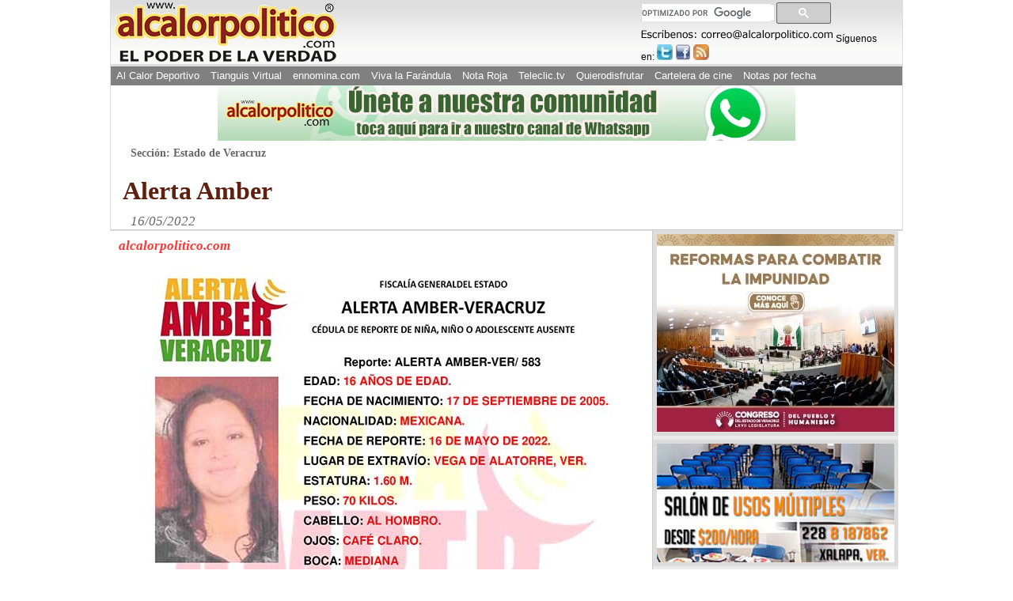

--- FILE ---
content_type: text/html; charset=utf-8
request_url: https://www.google.com/recaptcha/api2/aframe
body_size: 114
content:
<!DOCTYPE HTML><html><head><meta http-equiv="content-type" content="text/html; charset=UTF-8"></head><body><script nonce="P-ZIJ2oSC_ZgSLh0BaFNFg">/** Anti-fraud and anti-abuse applications only. See google.com/recaptcha */ try{var clients={'sodar':'https://pagead2.googlesyndication.com/pagead/sodar?'};window.addEventListener("message",function(a){try{if(a.source===window.parent){var b=JSON.parse(a.data);var c=clients[b['id']];if(c){var d=document.createElement('img');d.src=c+b['params']+'&rc='+(localStorage.getItem("rc::a")?sessionStorage.getItem("rc::b"):"");window.document.body.appendChild(d);sessionStorage.setItem("rc::e",parseInt(sessionStorage.getItem("rc::e")||0)+1);localStorage.setItem("rc::h",'1768944215227');}}}catch(b){}});window.parent.postMessage("_grecaptcha_ready", "*");}catch(b){}</script></body></html>